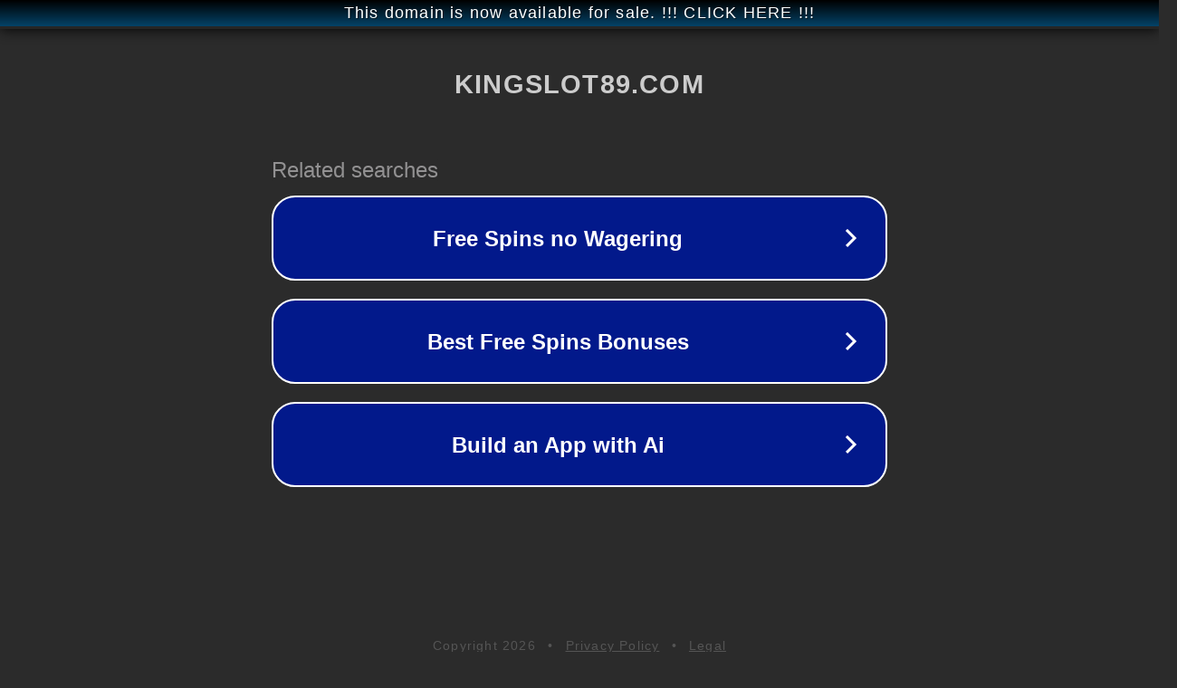

--- FILE ---
content_type: text/html; charset=utf-8
request_url: https://kingslot89.com/akun-slot-demo/cake-valley/
body_size: 1082
content:
<!doctype html>
<html data-adblockkey="MFwwDQYJKoZIhvcNAQEBBQADSwAwSAJBANDrp2lz7AOmADaN8tA50LsWcjLFyQFcb/P2Txc58oYOeILb3vBw7J6f4pamkAQVSQuqYsKx3YzdUHCvbVZvFUsCAwEAAQ==_sXeq7/VvpWmCfZKijdCuLNYFHQleTbokXh4Sy79Qc09P+6Y9+Z5ZA+skjluV/JZBiFraKdV7bQjWiF/tL1A/eg==" lang="en" style="background: #2B2B2B;">
<head>
    <meta charset="utf-8">
    <meta name="viewport" content="width=device-width, initial-scale=1">
    <link rel="icon" href="[data-uri]">
    <link rel="preconnect" href="https://www.google.com" crossorigin>
</head>
<body>
<div id="target" style="opacity: 0"></div>
<script>window.park = "[base64]";</script>
<script src="/baIymuyuV.js"></script>
</body>
</html>
